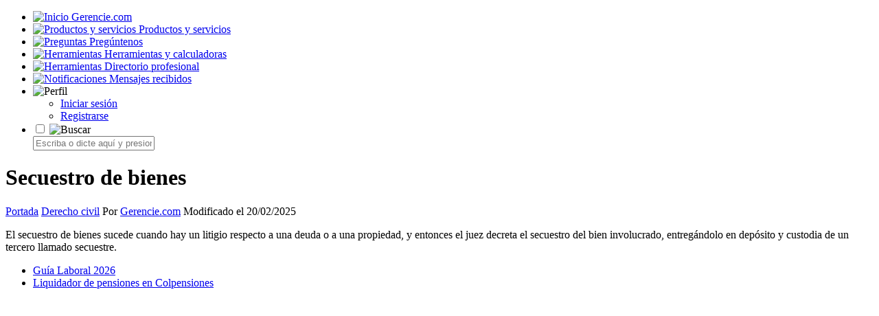

--- FILE ---
content_type: text/html; charset=UTF-8
request_url: https://www.gerencie.com/secuestro-de-bienes.html
body_size: 20049
content:
<!DOCTYPE html>
<html lang="es-ES">
<head>
<meta http-equiv="Content-Type" content="text/html; charset=UTF-8" />
<meta name="viewport" content="width=device-width, initial-scale=1, minimum-scale=1">
<title>Secuestro de bienes &#8211; Gerencie.com</title>
<meta name="robots" content="index, follow" />
<meta name="description" content="Reglas que se deben seguir en el secuestro de bienes, la administración de los mismos y reclamaciones por deterioro o pérdida de los bienes." />
<meta property="og:locale" content="es_ES" />
<meta property="og:type" content="article" />
<meta property="og:title" content="Secuestro de bienes &#8211; Gerencie.com" />
<meta property="og:description" content="Reglas que se deben seguir en el secuestro de bienes, la administración de los mismos y reclamaciones por deterioro o pérdida de los bienes." />
<meta property="og:url" content="https://www.gerencie.com/secuestro-de-bienes.html" />
<meta property="og:site_name" content="Gerencie.com" />
<meta property="og:image" content="https://www.gerencie.com/wp-content/uploads/secuestro-bienes.png" />
<meta name="twitter:card" content="summary_large_image" />
<meta name="twitter:title" content="Secuestro de bienes &#8211; Gerencie.com" />
<meta name="twitter:description" content="Reglas que se deben seguir en el secuestro de bienes, la administración de los mismos y reclamaciones por deterioro o pérdida de los bienes." />
<meta name="twitter:image" content="https://www.gerencie.com/wp-content/uploads/secuestro-bienes.png" />
<link rel="icon" href="https://www.gerencie.com/favicon.png" type="image/png">


<style type="text/css">@font-face {font-family:Open Sans;font-style:normal;font-weight:400;src:url(/cf-fonts/v/open-sans/5.0.20/cyrillic-ext/wght/normal.woff2);unicode-range:U+0460-052F,U+1C80-1C88,U+20B4,U+2DE0-2DFF,U+A640-A69F,U+FE2E-FE2F;font-display:swap;}@font-face {font-family:Open Sans;font-style:normal;font-weight:400;src:url(/cf-fonts/v/open-sans/5.0.20/cyrillic/wght/normal.woff2);unicode-range:U+0301,U+0400-045F,U+0490-0491,U+04B0-04B1,U+2116;font-display:swap;}@font-face {font-family:Open Sans;font-style:normal;font-weight:400;src:url(/cf-fonts/v/open-sans/5.0.20/greek/wght/normal.woff2);unicode-range:U+0370-03FF;font-display:swap;}@font-face {font-family:Open Sans;font-style:normal;font-weight:400;src:url(/cf-fonts/v/open-sans/5.0.20/vietnamese/wght/normal.woff2);unicode-range:U+0102-0103,U+0110-0111,U+0128-0129,U+0168-0169,U+01A0-01A1,U+01AF-01B0,U+0300-0301,U+0303-0304,U+0308-0309,U+0323,U+0329,U+1EA0-1EF9,U+20AB;font-display:swap;}@font-face {font-family:Open Sans;font-style:normal;font-weight:400;src:url(/cf-fonts/v/open-sans/5.0.20/hebrew/wght/normal.woff2);unicode-range:U+0590-05FF,U+200C-2010,U+20AA,U+25CC,U+FB1D-FB4F;font-display:swap;}@font-face {font-family:Open Sans;font-style:normal;font-weight:400;src:url(/cf-fonts/v/open-sans/5.0.20/greek-ext/wght/normal.woff2);unicode-range:U+1F00-1FFF;font-display:swap;}@font-face {font-family:Open Sans;font-style:normal;font-weight:400;src:url(/cf-fonts/v/open-sans/5.0.20/latin/wght/normal.woff2);unicode-range:U+0000-00FF,U+0131,U+0152-0153,U+02BB-02BC,U+02C6,U+02DA,U+02DC,U+0304,U+0308,U+0329,U+2000-206F,U+2074,U+20AC,U+2122,U+2191,U+2193,U+2212,U+2215,U+FEFF,U+FFFD;font-display:swap;}@font-face {font-family:Open Sans;font-style:normal;font-weight:400;src:url(/cf-fonts/v/open-sans/5.0.20/latin-ext/wght/normal.woff2);unicode-range:U+0100-02AF,U+0304,U+0308,U+0329,U+1E00-1E9F,U+1EF2-1EFF,U+2020,U+20A0-20AB,U+20AD-20CF,U+2113,U+2C60-2C7F,U+A720-A7FF;font-display:swap;}@font-face {font-family:Open Sans;font-style:normal;font-weight:600;src:url(/cf-fonts/v/open-sans/5.0.20/greek-ext/wght/normal.woff2);unicode-range:U+1F00-1FFF;font-display:swap;}@font-face {font-family:Open Sans;font-style:normal;font-weight:600;src:url(/cf-fonts/v/open-sans/5.0.20/hebrew/wght/normal.woff2);unicode-range:U+0590-05FF,U+200C-2010,U+20AA,U+25CC,U+FB1D-FB4F;font-display:swap;}@font-face {font-family:Open Sans;font-style:normal;font-weight:600;src:url(/cf-fonts/v/open-sans/5.0.20/latin-ext/wght/normal.woff2);unicode-range:U+0100-02AF,U+0304,U+0308,U+0329,U+1E00-1E9F,U+1EF2-1EFF,U+2020,U+20A0-20AB,U+20AD-20CF,U+2113,U+2C60-2C7F,U+A720-A7FF;font-display:swap;}@font-face {font-family:Open Sans;font-style:normal;font-weight:600;src:url(/cf-fonts/v/open-sans/5.0.20/vietnamese/wght/normal.woff2);unicode-range:U+0102-0103,U+0110-0111,U+0128-0129,U+0168-0169,U+01A0-01A1,U+01AF-01B0,U+0300-0301,U+0303-0304,U+0308-0309,U+0323,U+0329,U+1EA0-1EF9,U+20AB;font-display:swap;}@font-face {font-family:Open Sans;font-style:normal;font-weight:600;src:url(/cf-fonts/v/open-sans/5.0.20/cyrillic/wght/normal.woff2);unicode-range:U+0301,U+0400-045F,U+0490-0491,U+04B0-04B1,U+2116;font-display:swap;}@font-face {font-family:Open Sans;font-style:normal;font-weight:600;src:url(/cf-fonts/v/open-sans/5.0.20/latin/wght/normal.woff2);unicode-range:U+0000-00FF,U+0131,U+0152-0153,U+02BB-02BC,U+02C6,U+02DA,U+02DC,U+0304,U+0308,U+0329,U+2000-206F,U+2074,U+20AC,U+2122,U+2191,U+2193,U+2212,U+2215,U+FEFF,U+FFFD;font-display:swap;}@font-face {font-family:Open Sans;font-style:normal;font-weight:600;src:url(/cf-fonts/v/open-sans/5.0.20/cyrillic-ext/wght/normal.woff2);unicode-range:U+0460-052F,U+1C80-1C88,U+20B4,U+2DE0-2DFF,U+A640-A69F,U+FE2E-FE2F;font-display:swap;}@font-face {font-family:Open Sans;font-style:normal;font-weight:600;src:url(/cf-fonts/v/open-sans/5.0.20/greek/wght/normal.woff2);unicode-range:U+0370-03FF;font-display:swap;}</style>
<link rel="stylesheet"  href="https://www.gerencie.com/wp-content/themes/theme_community/style_gr.css?ver=1.8" type="text/css"   media="screen" />

    

<meta name='robots' content='max-image-preview:large' />
<script async src="https://pagead2.googlesyndication.com/pagead/js/adsbygoogle.js?client=ca-pub-5489604723238353" crossorigin="anonymous"></script>
<link rel='stylesheet' id='favoritos_css-css' href='https://www.gerencie.com/wp-content/plugins/favoritos/favoritos.css?ver=6.9' type='text/css' media='all' />
<script type="text/javascript" src="https://www.gerencie.com/wp-includes/js/jquery/jquery.min.js?ver=3.7.1" id="jquery-core-js"></script>
<script type="text/javascript" src="https://www.gerencie.com/wp-includes/js/jquery/jquery-migrate.min.js?ver=3.4.1" id="jquery-migrate-js"></script>
<link rel="https://api.w.org/" href="https://www.gerencie.com/wp-json/" /><link rel="alternate" title="JSON" type="application/json" href="https://www.gerencie.com/wp-json/wp/v2/posts/480" /><link rel="EditURI" type="application/rsd+xml" title="RSD" href="https://www.gerencie.com/xmlrpc.php?rsd" />
<link rel="canonical" href="https://www.gerencie.com/secuestro-de-bienes.html" />
<script type="text/javascript">
           var ajaxurl = "https://www.gerencie.com/wp-admin/admin-ajax.php";
         </script>
</head>
<body class="wp-singular post-template-default single single-post postid-480 single-format-standard wp-theme-theme_community"><div><a id="top"></a></div>
<div id="wrap">
<div class = "menu">
    <ul>
      <li>
        <a href="https://www.gerencie.com">
          <img src="https://www.gerencie.com/wp-content/themes/theme_community/images/logo.png" alt="Inicio">
          <span>Gerencie.com</span>
        </a>
      </li>
      <li>
        <a href="https://www.gerencie.com/productos">
          <img src="https://www.gerencie.com/wp-content/themes/theme_community/images/productos_gerencie.png" alt="Productos y servicios">
          <span>Productos y servicios</span>
        </a>
      </li>
      <li>
        <a href="https://www.gerencie.com/qa">
          <img src="https://www.gerencie.com/wp-content/themes/theme_community/images/qa_gerencie.png" alt="Preguntas">
          <span>Pregúntenos</span>
        </a>
      </li>
      <li>
        <a href="https://www.gerencie.com/category/herramientas">
          <img src="https://www.gerencie.com/wp-content/themes/theme_community/images/herramientas_gerencie.png" alt="Herramientas" >
          <span>Herramientas y calculadoras</span>
        </a>
      </li>
	   <li>
        <a href="https://www.gerencie.com/directorio/">
          <img src="https://www.gerencie.com/wp-content/themes/theme_community/images/directorio_gerencie.png" alt="Herramientas" >
          <span>Directorio profesional</span>
        </a>
      </li>
    <li class="menu-item menu-item--notif menu-item--login-prompt">
        <a href="https://www.gerencie.com/wp-login.php">
            <img src="https://www.gerencie.com/wp-content/themes/theme_community/images/notificaciones_gerencie.png" alt="Notificaciones">
		
            <span>Mensajes recibidos</span>
        </a>
    </li>
<li class="menu-profile ">
    <a class="icon">
        <img src="https://www.gerencie.com/wp-content/themes/theme_community/images/configuracion_gerencie.png" alt="Perfil">
    </a>

    <ul class="sub">
                    <li><a href="https://www.gerencie.com/wp-login.php">Iniciar sesión</a></li>
            <li><a href="https://www.gerencie.com/wp-login.php?action=register">Registrarse</a></li>
            </ul>
</li>

<li class="menu-search">
    <div class="search-wrap">
        <input type="checkbox" id="toggleCheckbox" class="toggle-checkbox">

        <label for="toggleCheckbox" id="toggleLabel">
            <img src="https://www.gerencie.com/wp-content/themes/theme_community/images/search.png" alt="Buscar">
        </label>

        <form id="searchForm" action="/buscar" class="search-form">
            <input
                type="text"
                name="q"
                id="searchBox"
                class="search-input"
                placeholder="Escriba o dicte aquí y presione enter..."
            >
            <button type="button" id="voiceBtn" class="voice-btn" aria-label="Búsqueda por voz">
                <svg viewBox="0 0 24 24" width="20" height="20" aria-hidden="true">
                    <path fill="currentColor"
                        d="M12 14c1.66 0 3-1.34 3-3V5c0-1.66-1.34-3-3-3S9 2.34 9 5v6c0 1.66 1.34 3 3 3z"/>
                    <path fill="currentColor"
                        d="M17 11c0 2.76-2.24 5-5 5s-5-2.24-5-5H5c0 3.53 2.61 6.43 6 6.92V21h2v-3.08c3.39-.49 6-3.39 6-6.92h-2z"/>
                </svg>
            </button>
        </form>
    </div>
</li> 	
    </ul>
</div><div id="content">
<h1>Secuestro de bienes</h1> 
<nav id="menu2" class="pr-breadcrumbs">
 <span class="breadcrumbs" itemscope itemtype="https://schema.org/BreadcrumbList"><span itemprop="itemListElement" itemscope itemtype="https://schema.org/ListItem"><a class="breadcrumbs__link" href="https://www.gerencie.com/" itemprop="item"><span itemprop="name">Portada</span></a><meta itemprop="position" content="1" /></span><span class="breadcrumbs__separator">	 </span><span itemprop="itemListElement" itemscope itemtype="https://schema.org/ListItem"><a class="breadcrumbs__link" href="https://www.gerencie.com/category/derecho-civil" itemprop="item"><span itemprop="name">Derecho civil</span></a><meta itemprop="position" content="2" /></span></span><!-- .breadcrumbs --><span class="update"> Por <a href="https://www.gerencie.com/about" rel="nofollow">Gerencie.com</a> Modificado el 20/02/2025</nav>


<article class="postarea">
<p>El secuestro de bienes sucede cuando hay un litigio respecto a una deuda o a una propiedad, y entonces el juez decreta el secuestro del bien involucrado, entregándolo en depósito y custodia de un tercero llamado secuestre.</p>

    <ul class="list-top">

                    <li>
                <a href="https://www.gerencie.com/guia-laboral">
                    Guía Laboral 2026                </a>
            </li>
                    <li>
                <a href="https://www.gerencie.com/liquidador-de-pensiones">
                    Liquidador de pensiones en Colpensiones                </a>
            </li>
        
    </ul>

     <div id="toc_container" class="no_bullets"><input type="checkbox" id="toggleTOC">
							<span class="toc_title"><label for="toggleTOC" id="toggleTOCLabel"> Tabla de contenido <small id="tocArrow">(Ver/Ocultar)</small></label></span><ul class="toc_list"><li><a href="#Definicion_de_secuestro_en_el_codigo_civil">Definición de secuestro en el código civil.</a></li><li><a href="#Bienes_objeto_de_secuestro">Bienes objeto de secuestro.</a></li><li><a href="#Utilizacion_del_secuestro_de_bienes">Utilización del secuestro de bienes.</a></li><li><a href="#Administracion_de_los_bienes_secuestrados">Administración de los bienes secuestrados.</a><ul><li><a href="#Tenencia_en_el_secuestro_de_bienes">Tenencia en el secuestro de bienes.</a></li><li><a href="#Obligaciones_del_secuestre">Obligaciones del secuestre.</a></li><li><a href="#Funciones_y_facultades_del_secuestre">Funciones y facultades del secuestre.</a></li></ul></li><li><a href="#Rendicion_de_informes_por_parte_del_secuestre">Rendición de informes por parte del secuestre.</a></li><li><a href="#Remuneracion_del_secuestre">Remuneración del secuestre.</a></li><li><a href="#Diligencia_de_secuestro">Diligencia de secuestro.</a></li><li><a href="#Levantamiento_de_la_orden_de_secuestro">Levantamiento de la orden de secuestro.</a></li><li><a href="#Quien_responde_por_los_danos_y_perdidas_causadas_por_el_secuestre">Quién responde por los daños y pérdidas causadas por el secuestre.</a><ul><li><a href="#Que_es_un_secuestre_de_bienes">¿Qué es un secuestre de bienes?</a></li><li><a href="#Que_sigue_despues_del_secuestro_de_un_inmueble">¿Qué sigue después del secuestro de un inmueble?</a></li><li><a href="#Que_es_una_diligencia_de_secuestro">¿Qué es una diligencia de secuestro?</a></li></ul></li></ul></div><div class ="vb-ads">
<ins class="adsbygoogle"
     style="display:block"
     data-ad-client="ca-pub-5489604723238353"
     data-ad-slot="6712899697"
     data-ad-format="auto"
     data-full-width-responsive="true"></ins>
<script>
     (adsbygoogle = window.adsbygoogle || []).push({});
</script>
</div>
<h2><span id="Definicion_de_secuestro_en_el_codigo_civil">Definición de secuestro en el código civil.</span></h2>
<p>El código civil colombiano, en el artículo 2273, define el secuestro de cosas o bienes de la siguiente forma:</p>
<blockquote><p>«El secuestro es el depósito de una cosa que se disputan dos o más individuos, en manos de otro que debe restituir al que obtenga una decisión a su favor.»</p></blockquote>
<p>El secuestro lo que hace es entregar el bien en disputa a un tercero llamado secuestre para que lo tenga en calidad de depósito, a fin de conservarlo y administrarlo hasta tanto se resuelva la disputa y se entregue a quien decida el juez.</p>
<h2><span id="Bienes_objeto_de_secuestro">Bienes objeto de secuestro.</span></h2>
<p>El secuestro puede aplicar sobre bienes muebles y bienes inmuebles, y en el segundo caso, el secuestre actúa como mandatario.</p>
<h2><span id="Utilizacion_del_secuestro_de_bienes">Utilización del secuestro de bienes.</span></h2>
<p>El secuestro de bienes se utiliza para evitar la pérdida de un bien que se disputa, o que garantiza el cumplimiento de una obligación.</p>
<div class="post-related"><a href="https://www.gerencie.com/medidas-cautelares-en-los-procesos-ejecutivos.html" target="_self"><img decoding="async" src="https://www.gerencie.com/wp-content/uploads/medidas-cautelares-proceso-ejecutivo.png" class="attachment-fullsize size-fullsize wp-post-image" alt="Medidas cautelares en procesos ejecutivos" /><div class="rels">Medidas cautelares en procesos ejecutivos.<span class="excerpt-text">En una demanda ejecutiva se puede solicitar al juez que imponga medidas cautelares al demandado para asegurar el pago de la deuda.</span></div></a><div class="clear"></div></div>
<p>Es el caso de una casa que se disputan varios herederos, que, para evitar conflictos en su administración, o evitar que el actual poseedor cause daños o deterioros a la casa, es entregada al secuestre para que la tenga en calidad de depósito y la administre.</p>
<p>Igual sucede cuando un acreedor, en un <a href="https://www.gerencie.com/proceso-ejecutivo.html" title="Proceso ejecutivo">proceso ejecutivo</a>, solicita al juez el embargo y secuestro de una propiedad para asegurar que el deudor  pague la deuda reclamada.</p>
<p>En tal caso, el juez decreta la aprehensión material del bien mediante la figura del secuestro, entregando al secuestre la tenencia y gestión del bien, hasta tanto se satisfaga el crédito reclamado, o, en su defecto, se remate el bien embargado para el pago de la obligación.</p>
<h2><span id="Administracion_de_los_bienes_secuestrados">Administración de los bienes secuestrados.</span></h2>
<p>El artículo 2274 señala que al secuestro de bienes se le aplican las mismas reglas aplicables al contrato de depósito, pues el secuestro se trata esencialmente de un depósito.</p>
<div class="post-related"><a href="https://www.gerencie.com/contrato-de-deposito-y-sus-caracteristicas.html" target="_self"><img decoding="async" src="https://www.gerencie.com/wp-content/uploads/caracterisitcas-contrato-deposito.png" class="attachment-fullsize size-fullsize wp-post-image" alt="Contrato de depósito" /><div class="rels">Contrato de depósito.<span class="excerpt-text">El contrato de depósito es gratuito y encierra importantes obligaciones y responsabilidades para el depositario.</span></div></a><div class="clear"></div></div>
<p>El artículo 2273, al definir el secuestro, señala que «es el depósito de una cosa», de modo que el secuestre debe acatar las reglas del depósito en la administración y cuidado del bien que recibe.</p>
<h3><span id="Tenencia_en_el_secuestro_de_bienes">Tenencia en el secuestro de bienes.</span></h3>
<p>Lo primero que se debe señalar es que el secuestre recibe el bien secuestrado en calidad de mera tenencia, nunca en calidad de posesión, ni de usufructo, ni otra figura distinta a la tenencia.</p>
<p>Así lo señala expresamente el artículo 775 del código civil, de modo que el secuestre no puede actuar como amo y dueño del mueble o inmueble que recibe en depósito.</p>
<p>El secuestre tiene en depósito el bien secuestrado a nombre del propietario o de quien llegue a hacerlo de acuerdo a la decisión judicial.</p>
<h3><span id="Obligaciones_del_secuestre">Obligaciones del secuestre.</span></h3>
<p>Recordemos que al secuestro se le aplican las reglas del depósito; por tanto, el secuestre tiene las mismas obligaciones del depositario frente al depositante y la cosa depositada, lo que implica la obligación de conservar el bien, y lo más importante, no puede utilizarlo para su beneficio personal.</p><div class ="vb-ads">
<ins class="adsbygoogle"
     style="display:block"
     data-ad-client="ca-pub-5489604723238353"
     data-ad-slot="9601970618"
     data-ad-format="auto"
     data-full-width-responsive="true"></ins>
<script>
     (adsbygoogle = window.adsbygoogle || []).push({});
</script>
</div>
<p>El secuestre de un vehículo no puede irse de paseo en él, ni el de un apartamento puede vivir en él.</p>
<p>En casos excepcionales, siempre que tenga autorización del juez, el secuestre podría hacer uso del bien entregado en depósito.</p>
<h3><span id="Funciones_y_facultades_del_secuestre">Funciones y facultades del secuestre.</span></h3>
<p>El código general del proceso, en su artículo 52, señala las funciones del secuestre, que son las siguientes:</p>
<blockquote><p>«El secuestre tendrá, como depositario, la custodia de los bienes que se le entreguen, y si se trata de empresa o de bienes productivos de renta, las atribuciones previstas para el mandatario en el Código Civil, sin perjuicio de las facultades y deberes de su cargo. Bajo su responsabilidad y con previa autorización judicial, podrá designar los dependientes que requiera para el buen desempeño del cargo y asignarles funciones. La retribución deberá ser autorizada por el juez.</p>
<p>Cuando los bienes secuestrados sean consumibles y se hallen expuestos a deteriorarse o perderse, y cuando se trate de muebles cuya depreciación por el paso del tiempo sea inevitable, el secuestre los enajenará en las condiciones normales del mercado, constituirá <a href="https://www.gerencie.com/en-que-consiste-en-certificado-de-deposito.html" title="Certificado de depósito">certificado de depósito</a> a órdenes del juzgado con el dinero producto de la venta, y rendirá inmediatamente informe al juez.»</p></blockquote>
<p>Como se observa, el secuestre actúa como mandatario, tal como lo señala el artículo 2279 del código civil respecto a las facultades del secuestre:</p>
<blockquote><p>«El secuestro de un inmueble tiene relativamente a su administración, las facultades y deberes de mandatario, y deberá dar cuenta de sus actos al futuro adjudicatario.»</p></blockquote>
<p>Por lo anterior, debemos remitirnos a lo que señala el código civil en su artículo 2158:</p>
<blockquote><p>«El mandato no confiere naturalmente al mandatario más que el poder de efectuar los actos de administración, como son pagar las deudas y cobrar los créditos del mandante, perteneciendo unos y otros al giro administrativo ordinario; perseguir en juicio a los deudores, intentar las <a href="https://www.gerencie.com/acciones-posesorias-y-su-importancia.html" title="Acciones posesorias">acciones posesorias</a> e interrumpir las prescripciones, en lo tocante a dicho giro; contratar las reparaciones de las cosas que administra, y comprar los materiales necesarios para el cultivo o beneficio de las tierras, minas, fábricas u otros objetos de industria que se le hayan encomendado.</p>
<p>«Para todos los actos que salgan de estos límites, necesitará de poder especial.»</p></blockquote>
<p>En resumen, el secuestre debe administrar los bienes como si fuera un mandatario, debiendo observar las obligaciones y deberes de este.</p>
<div class="post-related"><a href="https://www.gerencie.com/contrato-de-mandato.html" target="_self"><img decoding="async" src="https://www.gerencie.com/wp-content/uploads/contrato-mandato.png" class="attachment-fullsize size-fullsize wp-post-image" alt="Contrato de mandato" /><div class="rels">Contrato de mandato.<span class="excerpt-text">Las normas que regulan el contrato de mandato; obligaciones, facultades, requisitos y formalidades.</span></div></a><div class="clear"></div></div>
<p>Lo anterior permite que el secuestre recaude los ingresos que generen los bienes entregados en depósito, y haga los pagos necesarios propios de la naturaleza tanto del bien como de la actividad que llegare a generar ingresos.</p>
<h2><span id="Rendicion_de_informes_por_parte_del_secuestre">Rendición de informes por parte del secuestre.</span></h2>
<p>El secuestre debe entregar informes al juez que ha decretado el secuestro en los términos del artículo 51 del código general del proceso:</p>
<blockquote><p>«Los auxiliares de la justicia que como depositarios, secuestres o administradores de bienes perciban sus productos en dinero, o reciban en dinero el resultado de la enajenación de los bienes o de sus frutos, constituirán inmediatamente certificado de depósito a órdenes del juzgado.</p>
<p>El juez podrá autorizar el pago de impuestos y expensas con los dineros depositados; igualmente cuando se trate de empresas industriales, comerciales o agropecuarias, podrá facultar al administrador para que, bajo su responsabilidad, lleve los dineros a una cuenta bancaria que tenga la denominación del cargo que desempeña. El banco respectivo enviará al despacho judicial copia de los extractos mensuales.</p>
<p>En todo caso, el depositario o administrador dará al juzgado informe mensual de su gestión, sin perjuicio del deber de rendir cuentas.»</p></blockquote>
<p>De manera que el secuestre, como mero tenedor y mandatario, debe rendir cuentas de la gestión que hace de los bienes entregados en custodia, de modo que no puede manejarlos como si fueran suyos.</p>
<h2><span id="Remuneracion_del_secuestre">Remuneración del secuestre.</span></h2>
<p>El secuestre se considera un auxiliar de la justicia, y estos tienen derecho a una remuneración como lo señala el inciso segundo del artículo 47 del código general del proceso:</p>
<blockquote><p>«Los <a href="https://www.gerencie.com/honorarios.html" title="Honorarios">honorarios</a> respectivos constituyen una equitativa retribución del servicio y no podrán gravar en exceso a quienes acceden a la administración de justicia.»</p></blockquote>
<p>Respecto al monto de los honorarios que debe recibir un secuestre, señala el primer inciso del artículo 363 del código general del proceso:</p>
<blockquote><p>«El juez, de conformidad con los parámetros que fije el Consejo Superior de la Judicatura y las tarifas establecidas por las entidades especializadas, señalará los honorarios de los auxiliares de la justicia, cuando hayan finalizado su cometido, o una vez aprobadas las cuentas mediante el trámite correspondiente si quien desempeña el cargo estuviere obligado a rendirlas. En el auto que señale los honorarios se determinará a quién corresponde pagarlos.»</p></blockquote>
<p>La norma remite al Consejo Superior de la Judicatura la obligación de fijar los honorarios del secuestre, y esta entidad fijó dichas tarifas en el artículo 37 del acuerdo 1518 de 2002, que son:</p>
<blockquote><p>«5. Secuestres. El secuestre tendrá derecho por su actuación en la diligencia a honorarios entre dos y diez salarios mínimos legales diarios.</p>
<p>Cumplido el encargo, aprobada y fenecida la cuenta de su administración y restituidos los bienes que se le confiaron, el secuestre tendrá derecho a remuneración adicional, así:</p>
<p>5.1 Por inmuebles urbanos entre el uno y el seis por ciento de su producto neto, si el secuestre no asegura su pago con entidad legalmente constituida, y el nueve por ciento si lo asegura.</p>
<p>5.2 Por inmuebles no urbanos entre el uno y el diez por ciento de su producto neto.</p>
<p>5.3 Por bienes inmuebles improductivos de diez a cien salarios mínimos legales diarios vigentes.</p>
<p>5.4 Por establecimientos industriales o comerciales entre el uno y el siete por ciento de su producto neto; si el secuestre ejerce solamente la función de interventor, este porcentaje se reducirá a la tercera parte.</p>
<p>5.5 Por bienes muebles que produzcan renta, entre el uno y el siete por ciento de su producto neto.</p>
<p>5.6 Por bienes muebles que no exijan una activa y constante administración y no produzcan renta, entre tres y cien salarios mínimos legales diarios vigentes.»</p></blockquote>
<p>La norma fija un rango en el que el funcionario judicial puede moverse para fijar los honorarios según cada caso particular.</p>
<h2><span id="Diligencia_de_secuestro">Diligencia de secuestro.</span></h2>
<p>La diligencia judicial de secuestro está contenida en el artículo 595 del código general del proceso, que señala las siguientes reglas:</p>
<ol>
<li>En el auto que lo decrete se señalará fecha y hora para la diligencia y se designará secuestre que deberá concurrir a ella, so pena de multa de diez (10) a veinte (20) salarios mínimos mensuales. Aunque no concurra el secuestre, la diligencia se practicará si el interesado en la medida lo solicita para los fines del numeral 3.</li>
<li>Las partes, de común acuerdo, antes o después de practicada la diligencia, podrán designar secuestre o disponer que los bienes sean dejados al ejecutado en calidad de secuestre, casos en los cuales el juez hará las prevenciones correspondientes.</li>
<li>Cuando se trate de inmueble ocupado exclusivamente para la vivienda de la persona contra quien se decretó la medida, el juez se lo dejará en calidad de secuestre y le hará las prevenciones del caso, salvo que el interesado en la medida solicite que se le entregue al secuestre designado por el juez.</li>
<li>La entrega de bienes al secuestre se hará previa relación de ellos en el acta, con indicación del estado en que se encuentren.</li>
<li>Cuando se trate de derechos proindiviso en bienes inmuebles, en la diligencia de secuestro se procederá como se dispone en el numeral 11 del artículo 593.</li>
<li>Salvo lo dispuesto en los numerales siguientes y en el artículo 51, el secuestre depositará inmediatamente los vehículos, máquinas, mercancías, muebles, enseres y demás bienes en la bodega de que disponga, y a falta de esta, en un almacén general de depósito u otro lugar que ofrezca plena seguridad, de lo cual informará por escrito al juez al día siguiente, y deberá tomar las medidas adecuadas para la conservación y mantenimiento. En cuanto a los vehículos de servicio público, se estará a lo estatuido en el numeral 9. No obstante, cuando se trate de vehículos automotores, el funcionario que realice la diligencia de secuestro los entregará en depósito al acreedor, si este lo solicita y ha prestado, ante el juez que conoce del proceso, caución que garantice la conservación e integridad del bien. En este caso, el depósito será a título gratuito.</li>
<li>Si se trata de semovientes o de bienes depositados en bodegas, se dejarán con las debidas seguridades en el lugar donde se encuentren hasta cuando el secuestre considere conveniente su traslado y este pueda ejecutar, en las condiciones ordinarias del mercado, las operaciones de venta o explotación a que estuvieren destinados, procurando seguir el sistema de administración vigente.</li>
<li>Cuando lo secuestrado sea un establecimiento de comercio, o una empresa industrial o minera u otra distinta, el factor o administrador continuará en ejercicio de sus funciones con calidad de secuestre y deberá rendir cuentas periódicamente en la forma que le señale el juez. Sin embargo, a solicitud del interesado en la medida, el juez entregará la administración del establecimiento al secuestre designado y el administrador continuará en el cargo bajo la dependencia de aquel, y no podrá ejecutar acto alguno sin su autorización, ni disponer de bienes o dineros. Inmediatamente se hará inventario por el secuestre y las partes o personas que estas designen sin que sea necesaria la presencia del juez, copia del cual, firmado por quienes intervengan, se agregará al expediente. La maquinaria que esté en servicio se dejará en el mismo lugar, pero el secuestre podrá retirarla una vez decretado el remate, para lo cual podrá solicitar el auxilio de la policía.</li>
<li>El secuestro de los bienes destinados a un servicio público prestado por particulares se practicará en la forma indicada en el inciso primero del numeral anterior.</li>
<li>El secuestro de cosechas pendientes o futuras se practicará en el inmueble, dejándolas a disposición del secuestre, quien adoptará las medidas conducentes para su administración, recolección y venta en las condiciones ordinarias del mercado.</li>
<li>Cuando lo secuestrado sea dinero, el juez ordenará constituir con él, inmediatamente, un certificado de depósito.</li>
<li>Cuando se trate de títulos de crédito, alhajas y, en general, objetos preciosos, el secuestre los entregará en custodia a una entidad especializada, previa su completa especificación, de lo cual informará al juez al día siguiente.</li>
<li>Cuando no se pueda practicar inmediatamente un secuestro o deba suspenderse, el juez o el comisionado podrá asegurar con cerraduras los almacenes o habitaciones u otros locales donde se encuentren los bienes o documentos, colocar sellos que garanticen su conservación y solicitar vigilancia de la policía.</li>
</ol>
<p>De lo anterior se advierte las obligaciones que adquiere el secuestre respecto a la conservación de los bienes, y la correcta administración de sus frutos, de los que debe rendir cuentas tanto al juez que lo encargó como al futuro poseedor del bien secuestrado.</p>
<h2><span id="Levantamiento_de_la_orden_de_secuestro">Levantamiento de la orden de secuestro.</span></h2>
<p>El artículo 597 del código general del proceso señala los casos o eventos en que se levantará la orden de embargo y secuestro, así:</p>
<ol>
<li style="list-style-type: none;">
<ol>
<li>Si se pide por quien solicitó la medida, cuando no haya litisconsortes o terceristas; si los hubiere, por aquel y estos; y si se trata de proceso de sucesión, por todos los herederos reconocidos y el cónyuge o compañero permanente.</li>
<li>Si se desiste de la demanda que originó el proceso, en los mismos casos del numeral anterior.</li>
<li>Si el demandado presta caución para garantizar lo que se pretende y el pago de las costas.</li>
<li>Si se ordena la terminación del proceso ejecutivo por la revocatoria del mandamiento de pago o por cualquier otra causa.</li>
<li>Si se absuelve al demandado en proceso declarativo, o este termina por cualquier otra causa.</li>
<li>Si el demandante en proceso declarativo no formula la solicitud de que trata el inciso primero del artículo 306 dentro de los treinta (30) días siguientes a la ejecutoria de la sentencia que contenga la condena.</li>
<li>Si se trata de embargo sujeto a registro, cuando del certificado del registrador aparezca que la parte contra quien se profirió la medida no es la titular del dominio del respectivo bien, sin perjuicio de lo establecido para la efectividad de la garantía hipotecaria o prendaria.</li>
<li>Si un tercero poseedor que no estuvo presente en la diligencia de secuestro solicita al juez del conocimiento, dentro de los veinte (20) días siguientes a la práctica de la diligencia, que se declare que tenía la posesión material del bien al tiempo en que aquella se practicó, y obtiene decisión favorable. La solicitud se tramitará como incidente, en el cual el solicitante deberá probar su posesión. También podrá promover el incidente el tercero poseedor que haya estado presente en la diligencia sin la representación de apoderado judicial, pero el término para hacerlo será de cinco (5) días. Si el incidente se decide desfavorablemente a quien lo promueve, se impondrá a este una multa de cinco (5) a veinte (20) salarios mínimos mensuales.</li>
<li>Cuando exista otro embargo o secuestro anterior.</li>
<li>Cuando, pasados cinco (5) años a partir de la inscripción de la medida, no se halle el expediente en que ella se decretó. Con este propósito, el respectivo juez fijará aviso en la secretaría del juzgado por el término de veinte (20) días, para que los interesados puedan ejercer sus derechos. Vencido este plazo, el juez resolverá lo pertinente. En los casos de los numerales 1, 2, 9 y 10, para resolver la respectiva solicitud no será necesario que se haya notificado el auto admisorio de la demanda o el mandamiento ejecutivo. Siempre que se levante el embargo o secuestro en los casos de los numerales 1, 2, 4, 5 y 8 del presente artículo, se condenará de oficio o a solicitud de parte en costas y perjuicios a quienes pidieron tal medida, salvo que las partes convengan otra cosa. En todo momento, cualquier interesado podrá pedir que se repita el oficio de cancelación de medidas cautelares.</li>
<li>Cuando el embargo recaiga contra uno de los recursos públicos señalados en el artículo 594, y este produzca insostenibilidad fiscal o presupuestal del ente demandado, el Procurador General de la Nación, el Ministro del respectivo ramo, el Alcalde, el Gobernador o el Director de la Agencia Nacional de Defensa Jurídica del Estado podrán solicitar su levantamiento.</li>
</ol>
</li>
</ol>
<p>De las anteriores causales se resta la constitución de una caución o garantía a fin de poder levantar tanto el embargo como el secuestro, aunque no siempre existe el embargo, puesto que el secuestro de bienes procede en <a href="https://www.gerencie.com/procesos-declarativos.html" title="Procesos declarativos">procesos declarativos</a>, donde no se ejecuta un embargo.</p>
<h2><span id="Quien_responde_por_los_danos_y_perdidas_causadas_por_el_secuestre">Quién responde por los daños y pérdidas causadas por el secuestre.</span></h2>
<p>En Colombia, los secuestres por negligencia o por dolo permiten que los bienes que han recibido en custodia se deterioren o incluso se pierdan, y en el caso de los frutos o rentas que generan esos bienes, simplemente se los apropian.</p>
<p>Ante esta situación, ¿Quién responde por esas pérdidas o hurtos? ¿Ante quién se reclama?</p>
<p>La reclamación, sin duda, no se realiza contra el secuestre, en razón a que este es un auxiliar de la justicia, de modo que hace parte del sistema judicial, por tanto, quien debe responder y a quien se debe reclamar es al estado, mediante la figura de la reparación directa.</p>
<p>Al respecto, la sección tercera del Consejo de Estado en sentencia 45581 del 29 de noviembre de 2019, con ponencia del magistrado Jaime Enrique Rodríguez, afirmó:</p>
<blockquote><p>«En este caso está demostrado que en el proceso ejecutivo singular en el que se ejecutó la medida de secuestro de la maquinaria y al que se acumularon las medidas cautelares decretadas en el proceso ejecutivo laboral iniciado por los aquí demandantes, el secuestre encargado de la custodia y administración de la maquinaria secuestrada no cumplió con los deberes a su cargo porque no presentó informes de administración durante el tiempo de vigencia de la medida cautelar y porque permitió que los bienes permanecieran a la intemperie y expuestos al deterioro que finalmente padecieron .</p>
<p>A su vez, el funcionario judicial director proceso ejecutivo no ejerció los poderes correccionales para lograr el cumplimiento de las funciones a cargo del secuestre durante el tiempo que estuvo vigente la medida cautelar pues, a pesar de que el auxiliar judicial no rindió informe oportuno sobre las condiciones de custodia y de administración de los bienes, no requirió la presentación de estos y tampoco acudió a medidas sancionatorias como la imposición de multas o la exclusión de la lista de auxiliares de la justicia.»</p></blockquote>
<p>Luego prosiguió la sala:</p>
<blockquote><p>«Conforme con lo expuesto en el aparte anterior, la Sala proferirá condena en abstracto sobre la indemnización de perjuicios materiales causados a los demandantes como consecuencia del defectuoso funcionamiento de la administración de justicia dado que no se encuentra acreditado el valor del perjuicio.»</p></blockquote>
<p>En tal caso, la demanda se debe interponer contra la rama judicial, quien es la encargada de la administración del sistema de justicia, y la demanda debe ser interpuesta ante la jurisdicción administrativa.</p>
<p>Preguntas frecuentes.</p>
<p>A continuación, damos respuesta a las preguntas frecuentes realizadas por nuestros lectores.</p><div class ="vb-ads">
<ins class="adsbygoogle"
     style="display:block"
     data-ad-client="ca-pub-5489604723238353"
     data-ad-slot="1723480597"
     data-ad-format="auto"
     data-full-width-responsive="true"></ins>
<script>
     (adsbygoogle = window.adsbygoogle || []).push({});
</script>
</div>
<div class="faq-container" itemscope itemtype="https://schema.org/FAQPage"><div class="faq-item" itemscope itemprop="mainEntity" itemtype="https://schema.org/Question"><h3 class="faq-question" itemprop="name"><span id="Que_es_un_secuestre_de_bienes">¿Qué es un secuestre de bienes?</span></h3><div class="faq-answer" itemscope itemprop="acceptedAnswer" itemtype="https://schema.org/Answer"><div itemprop="text"><p>El secuestre de bienes es la persona a la que se le entrega en custodia el bien secuestrado, quien tendrá la función de administrarlo y cuidarlo.</p>
<p>Por ejemplo, si el secuestro recae sobre un apartamento arrendado, el secuestre será el que recaude el arriendo, pague los impuestos, realice el mantenimiento del apartamento, y en general, es quien administra el apartamento. Los ingresos que obtenga debe consignarlos a órdenes del juzgado que decretó el secuestro del apartamento.</p>
</div></div></div><div class="faq-item" itemscope itemprop="mainEntity" itemtype="https://schema.org/Question"><h3 class="faq-question" itemprop="name"><span id="Que_sigue_despues_del_secuestro_de_un_inmueble">¿Qué sigue después del secuestro de un inmueble?</span></h3><div class="faq-answer" itemscope itemprop="acceptedAnswer" itemtype="https://schema.org/Answer"><div itemprop="text"><p>Una vez el juez decreta el secuestro del inmueble se hace entrega material de este al secuestre, y si se ordena el remante, se debe hacer la tasación del mismo, se fija fecha del remate y se adjudica el bien al beneficiario del remate.</p>
</div></div></div><div class="faq-item" itemscope itemprop="mainEntity" itemtype="https://schema.org/Question"><h3 class="faq-question" itemprop="name"><span id="Que_es_una_diligencia_de_secuestro">¿Qué es una diligencia de secuestro?</span></h3><div class="faq-answer" itemscope itemprop="acceptedAnswer" itemtype="https://schema.org/Answer"><div itemprop="text"><p>La diligencia de secuestro es el procedimiento judicial en el que un funcionario designado hace la entrega material y formal de un bien a un secuestre en compañía del apoderado del demandante, quien será el encargado de su custodia y administración.</p>
</div></div></div></div>

    <ul class="list-bottom">

        <li class="li-title">Nuestros productos y servicios</li>            <li>
                <a href="https://www.gerencie.com/proyeccion-pensional">
                    Proyección y planeación pensional                </a>
            </li>
                    <li>
                <a href="https://www.gerencie.com/liquidador-de-intereses">
                    Liquidador de intereses judiciales y comerciales                </a>
            </li>
                    <li>
                <a href="https://www.gerencie.com/liquidadores-laborales">
                    Liquidador de obligaciones laborales                </a>
            </li>
                    <li>
                <a href="https://www.gerencie.com/liquidador-dian-pro">
                    Liquidador Pro de intereses moratorios - Dian                </a>
            </li>
                    <li>
                <a href="https://www.gerencie.com/productos">
                    Ver más productos y servicios                </a>
            </li>
        
    </ul>

     </p><div class='yarpp yarpp-related yarpp-related-website yarpp-template-thumbnails'>
<!-- YARPP Thumbnails -->
<h3>Artículos relacionados:</h3>
<div class="yarpp-thumbnails-horizontal">
<a class='yarpp-thumbnail' rel='norewrite' href='https://www.gerencie.com/en-que-consisten-las-medidas-cautelares-de-embargo-y-secuestro.html' title='Embargo y secuestro de bienes'>
<img src="https://www.gerencie.com/wp-content/uploads/embargo-medida-cautelar.png" class="attachment-120x120 size-120x120 wp-post-image" alt="" data-pin-nopin="true" /><span class="yarpp-thumbnail-title">Embargo y secuestro de bienes</span></a>
<a class='yarpp-thumbnail' rel='norewrite' href='https://www.gerencie.com/secuestro-y-embargo-de-inmuebles-arrendados.html' title='Secuestro y embargo de inmuebles arrendados'>
<img src="https://www.gerencie.com/wp-content/uploads/secuestro-inmuebles-arrendados.png" class="attachment-120x120 size-120x120 wp-post-image" alt="" data-pin-nopin="true" /><span class="yarpp-thumbnail-title">Secuestro y embargo de inmuebles arrendados</span></a>
<a class='yarpp-thumbnail' rel='norewrite' href='https://www.gerencie.com/embargo-y-secuestro-en-las-sucesiones.html' title='Embargo y secuestro en las sucesiones'>
<img src="https://www.gerencie.com/wp-content/uploads/embargo-sucesion.png" class="attachment-120x120 size-120x120 wp-post-image" alt="" data-pin-nopin="true" /><span class="yarpp-thumbnail-title">Embargo y secuestro en las sucesiones</span></a>
<a class='yarpp-thumbnail' rel='norewrite' href='https://www.gerencie.com/que-hacer-si-el-secuestre-se-roba-la-plata-o-los-bienes.html' title='Qué hacer si el secuestre se roba la plata o los bienes'>
<img src="https://www.gerencie.com/wp-content/uploads/secuestre-ladron.png" class="attachment-120x120 size-120x120 wp-post-image" alt="" data-pin-nopin="true" /><span class="yarpp-thumbnail-title">Qué hacer si el secuestre se roba la plata o los bienes</span></a>
<a class='yarpp-thumbnail' rel='norewrite' href='https://www.gerencie.com/se-puede-arrendar-un-inmueble-embargado.html' title='¿Se puede arrendar un inmueble embargado?'>
<img src="https://www.gerencie.com/wp-content/uploads/arriendo-inmuble-embargado.png" class="attachment-120x120 size-120x120 wp-post-image" alt="" data-pin-nopin="true" /><span class="yarpp-thumbnail-title">¿Se puede arrendar un inmueble embargado?</span></a>
</div>
</div>
    <div class="qa-related">
        <h3>Preguntas de nuestros lectores</h3>
        <ul>
                            <li style="padding:12px 20px;border-bottom:1px solid #f0f0f0;">
                    <a href="https://www.gerencie.com/qa/se-debe-notificar-al-demando-antes-de-solicitar-el-secuestro-de-bienes-1947/">
                        ¿Se debe notificar al demando antes de solicitar el secuestro de bienes?                    </a>
                </li>
                            <li style="padding:12px 20px;border-bottom:1px solid #f0f0f0;">
                    <a href="https://www.gerencie.com/qa/es-valida-la-diligencia-de-secuestro-si-se-hace-antes-de-notificar-el-mandamiento-de-pago-1951/">
                        ¿Es válida la diligencia de secuestro si se hace antes de notificar el mandamiento de pago?                    </a>
                </li>
                            <li style="padding:12px 20px;border-bottom:1px solid #f0f0f0;">
                    <a href="https://www.gerencie.com/qa/se-pueden-dejar-todos-los-bienes-a-un-solo-hijo-1800/">
                        ¿Se pueden dejar todos los bienes a un solo hijo?                    </a>
                </li>
                            <li style="padding:12px 20px;border-bottom:1px solid #f0f0f0;">
                    <a href="https://www.gerencie.com/qa/es-obligatoria-la-medida-de-secuestro-para-el-remate-del-bien-objeto-de-embargo-1946/">
                        ¿Es obligatoria la medida de secuestro para el remate del bien objeto de embargo?                    </a>
                </li>
                            <li style="padding:12px 20px;border-bottom:1px solid #f0f0f0;">
                    <a href="https://www.gerencie.com/qa/los-bienes-adquiridos-luego-del-fallecimiento-de-un-conyuge-hacen-parte-de-la-sociedad-conyugal-915/">
                        ¿Los bienes adquiridos luego del fallecimiento de un cónyuge forman parte de la sociedad conyugal?                    </a>
                </li>
                    </ul>
    </div>
    </article>
<div id="navigation">
            <div class="nav-previous">
            <a href="https://www.gerencie.com/proceso-de-pertenencia-en-bienes-muebles.html">
                <span class="nav-label">Anterior</span>
                <span class="post-title">Proceso de pertenencia en bienes muebles</span>
            </a>
        </div>
            <div class="nav-next">
            <a href="https://www.gerencie.com/los-tios-no-son-herederos-de-sus-sobrinos.html">
                <span class="nav-label">Siguiente</span>
                <span class="post-title">Los tíos no son herederos de sus sobrinos</span>
            </a>
        </div>
        <div class="clear"></div>
</div>
<div class="share-title"><p>¿Quieres darnos las gracias? ¡Pasa la voz!</p>
Comparte este documento y ayúdanos a llegar a más personas.
</div>
<div class="compact-share">
  
  <!-- TWITTER (Único que lleva excerpt en el texto) -->
  <a href="https://twitter.com/intent/tweet?url=https%3A%2F%2Fwww.gerencie.com%2Fsecuestro-de-bienes.html&text=Secuestro+de+bienes%3A+Reglas+que+se+deben+seguir+en+el+secuestro+de+bienes%2C+la+administraci%C3%B3n+de+los+mismos+y+reclamaciones+por+deterioro+o..." 
     class="social-button twitter" 
     target="_blank" 
     rel="nofollow noopener" 
     title="Compártelo en Twitter">
    <img src="https://www.gerencie.com/wp-content/themes/theme_community/images/twitter.png" width="20" height="20" alt="Twitter"/>
    Twitter
  </a>

  <!-- FACEBOOK (Solo URL) -->
  <a href="https://www.facebook.com/sharer.php?u=https%3A%2F%2Fwww.gerencie.com%2Fsecuestro-de-bienes.html" 
     class="social-button facebook" 
     title="Compártelo en Facebook" 
     target="_blank" 
     rel="nofollow noopener">
    <img src="https://www.gerencie.com/wp-content/themes/theme_community/images/facebook.png" width="20" height="20" alt="Facebook"/>
    Facebook
  </a>

  <!-- WHATSAPP (Solo Título y URL) -->
  <a href="https://api.whatsapp.com/send?text=%2ASecuestro+de+bienes%2A+https%3A%2F%2Fwww.gerencie.com%2Fsecuestro-de-bienes.html" 
     class="social-button whatsapp" 
     title="Compártelo en WhatsApp" 
     target="_blank" 
     rel="nofollow noopener">
    <img src="https://www.gerencie.com/wp-content/themes/theme_community/images/whatsapp.png" width="20" height="20" alt="WhatsApp"/>
    WhatsApp
  </a>

  <!-- LINKEDIN (Solo URL) -->
  <!-- LinkedIn escaneará tu web para sacar la foto y el resumen automáticamente -->
  <a href="https://www.linkedin.com/shareArticle?mini=true&url=https%3A%2F%2Fwww.gerencie.com%2Fsecuestro-de-bienes.html&title=Secuestro+de+bienes&source=Gerencie.com" 
     class="social-button linkedin" 
     target="_blank" 
     rel="nofollow noopener" 
     title="Compartir en LinkedIn">
    <img src="https://www.gerencie.com/wp-content/themes/theme_community/images/linkedin.png" width="20" height="20" alt="LinkedIn"/>
    LinkedIn
  </a>
</div><div class="cita-apa"><h3>Forma de citar este artículo (APA):</h3><p>Gerencie.com. (2025, febrero 19). <em>Secuestro de bienes</em> [Entrada de blog]. Recuperado de https://www.gerencie.com/secuestro-de-bienes.html</p><button class="btn-copiar-cita" onclick="copiarCita()">Copiar cita</button></div>
        <script>
            function copiarCita() {
                // Busca el texto dentro del párrafo de la cita
                var citaElement = document.querySelector('.cita-apa p');
                if (citaElement) {
                    var cita = citaElement.innerText;
                    var tempInput = document.createElement('input');
                    tempInput.value = cita;
                    document.body.appendChild(tempInput);
                    tempInput.select();
                    tempInput.setSelectionRange(0, 99999); // Para móviles
                    document.execCommand('copy');
                    document.body.removeChild(tempInput);
                    
                    // Feedback visual
                    alert('Cita copiada al portapapeles.');
                }
            }
        </script>
    <button 
              data-id="NDgw" 
              data-qa="0" 
              data-kind="article" 
              data-state="off" 
              aria-pressed="false" 
              class="favoritos-btn guess">Archivar este artículo</button><div class="profesionales-relacionados"><h3>Profesionales en nuestro directorio</h3><div class="prof-item"><a href="https://www.gerencie.com/directorio/abogado/envigado-antioquia/alexander-paniagua-gaviria" class="prof-avatar"><img src="https://testingweb.com/user_uploads/directorio/20250915-195648-CU0K-Fototarjetaprofesional.jpg" loading="lazy"></a><div class="prof-info"><a href="https://www.gerencie.com/directorio/abogado/envigado-antioquia/alexander-paniagua-gaviria" class="prof-name">Alexander Paniagua Gaviria</a><div class="prof-tax">Abogado · Derecho civil</div></div></div><div class="prof-item"><a href="https://www.gerencie.com/directorio/abogado/bogota-d-c-bogota/james-gutierrez" class="prof-avatar"><img src="https://testingweb.com/user_uploads/directorio/20250922-194413-xPMr-LogoJamesVertical.png" loading="lazy"></a><div class="prof-info"><a href="https://www.gerencie.com/directorio/abogado/bogota-d-c-bogota/james-gutierrez" class="prof-name">James Gutierrez</a><div class="prof-tax">Abogado · Derecho civil</div></div></div><div class="prof-item"><a href="https://www.gerencie.com/directorio/abogado/riosucio-caldas/aida-soraya-iglesias-giraldo" class="prof-avatar"><img src="https://testingweb.com/user_uploads/directorio/20250921-015228-FG3A-972677Copy.JPG" loading="lazy"></a><div class="prof-info"><a href="https://www.gerencie.com/directorio/abogado/riosucio-caldas/aida-soraya-iglesias-giraldo" class="prof-name">Aida Soraya Iglesias Giraldo</a><div class="prof-tax">Abogado · Derecho civil</div></div></div>
    <div class="prof-registro-invita">
      <a href="https://www.gerencie.com/directorio-profesional/" target="_blank" rel="noopener">
        ¿Desea aparecer en esta lista? Regístrese aquí
      </a>
    </div></div><div class ="register-user">
<p>Registro <strong>gratis</strong> en Gerencie.com</p>
<p>Regístrese y obtenga los siguientes beneficios:</p>
<ul>
 	<li>Navegue por nuestro contenido con una menor cantidad de anuncios.</li>
 	<li>Cuando realice una pregunta será notificado en su correo al recibir respuesta.</li>
 	<li>Podrá hacernos preguntas en la sección de <a href="https://www.gerencie.com/qa/">preguntas y respuestas</a>.</li>
 	<li>Podrá agregar (Archivar) artículos y herramientas en línea a su sección de favoritos.</li>
 	<li>Podrá comunicarse con otros usuarios mediante mensajes privados.</li>
 	<li>Podrá publicar su perfil profesional en nuestro <a href="https://www.gerencie.com/directorio">directorio de profesionales</a>.</li>
 	<li>Podrá acceder a la sección de <a href ="https://www.gerencie.com/recompensas-por-participar-en-gerencie-com-y-aportar-a-la-comunidad">recompensas</a> por participar y aportar a la comunidad.</li>
</ul>
<p>El registro es gratuito, lo mismo que todos los servicios y beneficios señalados en la lista anterior.</p>
<a href="https://www.gerencie.com/wp-login.php?action=register" class="register-btn">
  Regístrate aquí
</a>
</div>
<div class="postcomments">
 <a name="comments"></a>
<!-- Formulario comentarios -->

    <div class="comentario">
        Deje su opinión o su pregunta. Trataremos de darle respuesta.	
    </div>
	Su comentario o pregunta será editada automáticaente por el sistema.
	
    <div id="respond">
    
        <div class="cancel-comment-reply">
            <small><a rel="nofollow" id="cancel-comment-reply-link" href="/secuestro-de-bienes.html#respond" style="display:none;">Clic para cancelar respuesta.</a></small>
        </div>
                    <form action="https://www.gerencie.com/wp-comments-post.php" method="post" id="commentform">
                                    <div class="comment-input-group">
                        <input type="text" name="author" id="author" value="" size="22" tabindex="1" />
                        <label for="author"><small>Nombre o alias (Requerido)</small> </label>
                    </div>

                    <div class="comment-input-group">
                        <input type="text" name="email" id="email" value="" size="22" tabindex="2" />
                        <label for="email"><small>E-Mail (Opcional)</small> </label>
                    </div>
                    <p>
        <textarea name="comment" id="comment" cols="100%" rows="10" tabindex="4"></textarea>
    </p>

<p class="invreg"><a href="https://www.gerencie.com/wp-login.php?action=register" rel="nofollow">Regístrese</a> para informarle cuando se responda su pregunta.</p>
 <p>
                    <input name="submit" type="submit" id="submit" tabindex="5" value="Publicar comentario" />
                    <input type='hidden' name='comment_post_ID' value='480' id='comment_post_ID' />
<input type='hidden' name='comment_parent' id='comment_parent' value='0' />
                </p>

                <p style="display: none;"><input type="hidden" id="akismet_comment_nonce" name="akismet_comment_nonce" value="c0df22ec62" /></p><p style="display: none !important;" class="akismet-fields-container" data-prefix="ak_"><label>&#916;<textarea name="ak_hp_textarea" cols="45" rows="8" maxlength="100"></textarea></label><input type="hidden" id="ak_js_1" name="ak_js" value="233"/><script>document.getElementById( "ak_js_1" ).setAttribute( "value", ( new Date() ).getTime() );</script></p>            </form>
            </div>
<h5>6 comentarios</h5>

<!-- Inicia código gestión comentarios -->



<!-- Lista comentarios -->

    <ol class="commentlist">
          <li class="comment even thread-even depth-1" id="comment-396295">


        <strong>Yaneth N</strong>
                <small>febrero 20 de 2025 </small>
        

      

        <p>Cordial saludo,</p>
<p>Tengo la siguiente inquietud.</p>
<p>Un inmueble fue secuestrado mediante visita del juzgado y su correspondiente acta, pero el secuestrador no está cumpliendo con su función de administrar el bien, es decir, no recibe un arriendo; éste lo cobran los dueños, y tampoco procura por el mantenimiento del predio, donde hay árboles que deben ser cortados.<br />
En caso de un accidente por caída de un árbol, ¿el secuestrador tendría alguna responsabilidad?</p>

<a rel="nofollow" class="comment-reply-link" href="https://www.gerencie.com/secuestro-de-bienes.html?replytocom=396295#respond" data-commentid="396295" data-postid="480" data-belowelement="comment-396295" data-respondelement="respond" data-replyto="Responder a Yaneth N" aria-label="Responder a Yaneth N"><span class ="btn-reply">Responder a Yaneth N</span></a>

		           
 
	<ul class="children">
    <li class="comment admin_user" id="comment-396298">
<div class="comment-author"><img src="https://www.gerencie.com/wp-content/themes/theme_community/images/avatar.png" alt="Avatar"></div>

        <strong><a href="https://www.gerencie.com/author/admin">Gerencie.com</a></strong>
        <span class="answerd">en respuesta a <a href="https://www.gerencie.com/secuestro-de-bienes.html#comment-396295" rel="nofollow">@Yaneth N</a></span>        <small>febrero 20 de 2025 </small>
        

      

        <p>En primer lugar, debe oficiar al juez para ponerlo en conocimiento de la irregularidad. Es algo que debe interesar a las dos partes. Adicionalmente, consulte el artículo titulado <a href="https://www.gerencie.com/que-hacer-si-el-secuestre-se-roba-la-plata-o-los-bienes.html" rel="ugc">Qué hacer si el secuestre se roba la plata o los bienes</a>.</p>

<a rel="nofollow" class="comment-reply-link" href="https://www.gerencie.com/secuestro-de-bienes.html?replytocom=396298#respond" data-commentid="396298" data-postid="480" data-belowelement="comment-396298" data-respondelement="respond" data-replyto="Responder a Gerencie.com" aria-label="Responder a Gerencie.com"><span class ="btn-reply">Responder a Gerencie.com</span></a>

		           
 
	</li><!-- #comment-## -->
</ul><!-- .children -->
</li><!-- #comment-## -->
    <li class="comment odd alt thread-odd thread-alt depth-1" id="comment-384963">


        <strong>Lidia Velandia</strong>
                <small>octubre 4 de 2024 </small>
        

      

        <p>Buenas tardes, ¿Qué ente regula al secuestre que no está cumpliendo con la función de administrar el bien objeto de secuestro y no responde el derecho de petición para radicar una queja?</p>

<a rel="nofollow" class="comment-reply-link" href="https://www.gerencie.com/secuestro-de-bienes.html?replytocom=384963#respond" data-commentid="384963" data-postid="480" data-belowelement="comment-384963" data-respondelement="respond" data-replyto="Responder a Lidia Velandia" aria-label="Responder a Lidia Velandia"><span class ="btn-reply">Responder a Lidia Velandia</span></a>

		           
 
	<ul class="children">
    <li class="comment admin_user" id="comment-384971">
<div class="comment-author"><img src="https://www.gerencie.com/wp-content/themes/theme_community/images/avatar.png" alt="Avatar"></div>

        <strong><a href="https://www.gerencie.com/author/admin">Gerencie.com</a></strong>
        <span class="answerd">en respuesta a <a href="https://www.gerencie.com/secuestro-de-bienes.html#comment-384963" rel="nofollow">@Lidia Velandia</a></span>        <small>octubre 4 de 2024 </small>
        

      

        <p>Le corresponde al juez del juzgado que lleva el caso velar porque los intereses de las partes sean representados por el secuestre. <a href="https://www.gericie.com/que-hacer-si-el-secuestre-se-roba-la-plata-o-los-bienes.html" rel="nofollow ugc">Este tema se aborda en este artículo</a>.</p>

<a rel="nofollow" class="comment-reply-link" href="https://www.gerencie.com/secuestro-de-bienes.html?replytocom=384971#respond" data-commentid="384971" data-postid="480" data-belowelement="comment-384971" data-respondelement="respond" data-replyto="Responder a Gerencie.com" aria-label="Responder a Gerencie.com"><span class ="btn-reply">Responder a Gerencie.com</span></a>

		           
 
	</li><!-- #comment-## -->
</ul><!-- .children -->
</li><!-- #comment-## -->
    <li class="comment even thread-even depth-1" id="comment-359136">


        <strong>Julian Velasquez</strong>
                <small>febrero 16 de 2023 </small>
        

      

        <p>Es una página de consulta guiada. Favor corregir la calidad de deudor y acreedor en la primera parte del artículo, ya que se presta a equívocos.</p>

<a rel="nofollow" class="comment-reply-link" href="https://www.gerencie.com/secuestro-de-bienes.html?replytocom=359136#respond" data-commentid="359136" data-postid="480" data-belowelement="comment-359136" data-respondelement="respond" data-replyto="Responder a Julian Velasquez" aria-label="Responder a Julian Velasquez"><span class ="btn-reply">Responder a Julian Velasquez</span></a>

		           
 
	<ul class="children">
    <li class="comment admin_user" id="comment-396152">
<div class="comment-author"><img src="https://www.gerencie.com/wp-content/themes/theme_community/images/avatar.png" alt="Avatar"></div>

        <strong><a href="https://www.gerencie.com/author/admin">Gerencie.com</a></strong>
        <span class="answerd">en respuesta a <a href="https://www.gerencie.com/secuestro-de-bienes.html#comment-359136" rel="nofollow">@Julian Velasquez</a></span>        <small>febrero 19 de 2025 </small>
        

      

        <p>Gracias por la observación.</p>

<a rel="nofollow" class="comment-reply-link" href="https://www.gerencie.com/secuestro-de-bienes.html?replytocom=396152#respond" data-commentid="396152" data-postid="480" data-belowelement="comment-396152" data-respondelement="respond" data-replyto="Responder a Gerencie.com" aria-label="Responder a Gerencie.com"><span class ="btn-reply">Responder a Gerencie.com</span></a>

		           
 
	</li><!-- #comment-## -->
</ul><!-- .children -->
</li><!-- #comment-## -->
		
    </ol>

    <div class="paginate-com">
            </div>

    <div class="clear"></div>

    
</div>
</div>
<div class="clear"></div> 
<div id="footer">
    <div class="containerf">
        <a href="https://www.whatsapp.com/channel/0029VakVZeBCnA7xXFL7OO2s" class="whatsapp-invite" rel="nofollow" target="_blank">
            <img src="https://www.gerencie.com/wp-content/themes/theme_community/images/white-whatsapp.png">Únete a nuestro canal de WhatsApp para recibir las últimas actualizaciones
        </a>
</div> 

<ul class="footer-menu">
        <li>
        <a href="https://www.gerencie.com/gbot">
            <img src="https://www.gerencie.com/wp-content/themes/theme_community/images/user_gbot.png">Gbot
        </a>
    </li>
        <li>
        <a href="https://www.gerencie.com/recomendados">
            <img src="https://www.gerencie.com/wp-content/themes/theme_community/images/recomendados.png"> Recomendados
        </a>
    </li>
    <li>
        <a href="https://www.gerencie.com/contacto-y-soporte">
            <img src="https://www.gerencie.com/wp-content/themes/theme_community/images/mail.png"> Contacto
        </a>
    </li>
    <li>
        <a href="https://www.gerencie.com/condiciones-de-uso">
            <img src="https://www.gerencie.com/wp-content/themes/theme_community/images/gerencie-black.png"> Legal
        </a>
    </li>
    <li>
        <a href="https://www.gerencie.com/sitemap">
            <img src="https://www.gerencie.com/wp-content/themes/theme_community/images/sitemap.png"> Temario
        </a>
    </li>
<li>
    <a href="https://www.gerencie.com/wp-login.php">
        <img src="https://www.gerencie.com/wp-content/themes/theme_community/images/customer.png">
        Zona de clientes    </a>
</li>
</ul>

 <div class="clear"></div>
 <div id="cajacookies"><p>Este sitio web utiliza cookies para ofrecer un mejor servicio. Al seguir navegando acepta su uso.
<br><button onclick="aceptarCookies()" class="pull-right"><i class="fa fa-times"></i>Ok</button> <button><a href="https://www.gerencie.com/condiciones-de-uso" rel="nofollow">Ver políticas</a></button></p></div>
<div class="clear"></div>

     </div>
<script type="speculationrules">
{"prefetch":[{"source":"document","where":{"and":[{"href_matches":"/*"},{"not":{"href_matches":["/wp-*.php","/wp-admin/*","/wp-content/uploads/*","/wp-content/*","/wp-content/plugins/*","/wp-content/themes/theme_community/*","/*\\?(.+)"]}},{"not":{"selector_matches":"a[rel~=\"nofollow\"]"}},{"not":{"selector_matches":".no-prefetch, .no-prefetch a"}}]},"eagerness":"conservative"}]}
</script>
    <script type="text/javascript">
    jQuery(document).ready(function($) {
        var $resultado = $('#resultado-ajax');
        var $formulario = $('#resultado-form');

        // 1. Ocultar el contenedor de resultados al cargar la página
        // Esto evita que se vea el borde vacío definido en tu CSS.
        $resultado.hide();

        $formulario.on('submit', function(e) {
            e.preventDefault(); 

            var numEmpleados = $('#num_empleados').val();
            var security = $('input[name="security"]').val();
            var $submitBtn = $(this).find('.calcular');

            // Deshabilitar botón para evitar múltiples clics
            $submitBtn.prop('disabled', true);
            
            // Ocultar resultado previo suavemente si existe
            $resultado.slideUp(200);

            $.ajax({
                type: 'POST',
                url: 'https://www.gerencie.com/wp-admin/admin-ajax.php',
                data: {
                    action: 'procesar_calculo_aprendices',
                    num_empleados: numEmpleados,
                    security: security
                },
                success: function(response) {
                    // Inyectar HTML y mostrar con efecto
                    $resultado.html(response).stop().slideDown(400);
                },
                error: function() {
                    $resultado.html('<p>Ocurrió un error. Intente nuevamente.</p>').slideDown();
                },
                complete: function() {
                    // Reactivar botón
                    $submitBtn.prop('disabled', false);
                }
            });
        });
    });
    </script>
        <script type="text/javascript">
    jQuery(document).ready(function($) {
        var $resultado = $('#resultado-ajax-arriendo');
        var $formulario = $('#resultado-form-arriendo');

        // Ocultar al inicio
        $resultado.hide();

        $formulario.on('submit', function(e) {
            e.preventDefault();

            var canon = $('#canon_actual').val();
            var anio = $('#anio_incremento').val();
            var security = $('input[name="security_arr"]').val();
            var $submitBtn = $(this).find('.calcular');

            // Feedback visual
            $submitBtn.prop('disabled', true);
            $resultado.slideUp(200);

            $.ajax({
                type: 'POST',
                url: 'https://www.gerencie.com/wp-admin/admin-ajax.php',
                data: {
                    action: 'calcular_incremento_arriendo',
                    canon_actual: canon,
                    anio_incremento: anio,
                    security: security
                },
                success: function(response) {
                    $resultado.html(response).stop().slideDown(400);
                },
                error: function() {
                    $resultado.html('<p>Ocurrió un error. Intente nuevamente.</p>').slideDown();
                },
                complete: function() {
                    $submitBtn.prop('disabled', false);
                }
            });
        });
    });
    </script>
    
    <script>
    document.addEventListener("DOMContentLoaded", function() {
        const commentBox = document.getElementById('comment');
        if (!commentBox) return;
        const btn = document.createElement('button');
        btn.id = 'voice-comment-btn';
        btn.type = 'button';
        btn.innerHTML = '🎤 Dictar comentario';
        commentBox.parentNode.insertBefore(btn, commentBox.nextSibling);
        const SpeechRecognition = window.SpeechRecognition || window.webkitSpeechRecognition;

        if (SpeechRecognition) {
            const recognition = new SpeechRecognition();
            recognition.lang = 'es-ES';
            recognition.continuous = true;
            recognition.interimResults = false;

            let isListening = false;

            btn.addEventListener('click', function() {
                if (isListening) {
                    recognition.stop();
                } else {
                    recognition.start();
                }
            });
            recognition.onstart = function() {
                isListening = true;
                btn.innerHTML = '⏹️ Detener grabación...';
                btn.classList.add('listening');
                commentBox.focus();
            };

            recognition.onend = function() {
                isListening = false;
                btn.innerHTML = '🎤 Dictar comentario';
                btn.classList.remove('listening');
            };
    
            recognition.onresult = function(event) {
                         const current = event.resultIndex;
                const transcript = event.results[current][0].transcript;

                const prevText = commentBox.value;
                commentBox.value = prevText + (prevText.length > 0 && prevText.slice(-1) !== ' ' ? ' ' : '') + transcript;
            };
            recognition.onerror = function(event) {
                console.log("Error de reconocimiento de voz: " + event.error);
                if(event.error === 'not-allowed') {
                    alert("Por favor, permite el acceso al micrófono para usar el dictado.");
                }
                isListening = false;
                btn.classList.remove('listening');
                btn.innerHTML = '🎤 Dictar comentario';
            };

        } else {
           console.log("Tu navegador no soporta Web Speech API");
            btn.style.display = 'none'; 
        }
    });
    </script>
    <script type="text/javascript" src="https://www.gerencie.com/wp-content/plugins/favoritos/favoritos_script.js" id="favoritos-script-js"></script>
<script type="text/javascript" id="acpro-ajax-js-js-extra">
/* <![CDATA[ */
var acpro_vars = {"ajax_url":"https://www.gerencie.com/wp-admin/admin-ajax.php","nonce":"cdce5cbf2c"};
//# sourceURL=acpro-ajax-js-js-extra
/* ]]> */
</script>
<script defer type="text/javascript" src="https://www.gerencie.com/wp-content/plugins/akismet/_inc/akismet-frontend.js?ver=1767322509" id="akismet-frontend-js"></script>
<script type="text/javascript" src="https://www.gerencie.com/wp-includes/js/comment-reply.min.js?ver=6.9" id="comment-reply-js" async="async" data-wp-strategy="async" fetchpriority="low"></script>
<script src="https://code.jquery.com/jquery-2.1.3.min.js"></script>

<script>
function compruebaAceptaCookies() {
    if (localStorage.aceptaCookies === 'true') {
        cajacookies.style.display = 'none';
    }
}

function aceptarCookies() {
    localStorage.aceptaCookies = 'true';
    cajacookies.style.display = 'none';
}
$(document).ready(function () {
    compruebaAceptaCookies();
});

document.addEventListener('DOMContentLoaded', function () {
    const searchBox  = document.getElementById('searchBox');
    const voiceBtn   = document.getElementById('voiceBtn');
    const searchForm = document.getElementById('searchForm');

    const SpeechRecognition = window.SpeechRecognition || window.webkitSpeechRecognition;

    if (SpeechRecognition && voiceBtn && searchBox && searchForm) {

        const recognition = new SpeechRecognition();
        recognition.lang = 'es-ES';
        recognition.continuous = false;
        recognition.interimResults = false;

        voiceBtn.addEventListener('click', function (e) {
            e.preventDefault();
            e.stopPropagation();

            if (voiceBtn.classList.contains('listening')) {
                recognition.stop();
            } else {
                recognition.start();
            }
        });

        recognition.onstart = function () {
            voiceBtn.classList.add('listening');
            searchBox.placeholder = 'Escuchando...';
        };

        recognition.onend = function () {
            voiceBtn.classList.remove('listening');
            if (searchBox.value === '') {
                searchBox.placeholder = 'Escriba aquí y presione enter...';
            }
        };

        recognition.onresult = function (event) {
            const transcript = event.results[0][0].transcript;
            searchBox.value = transcript;

            setTimeout(function () {
                searchForm.submit();
            }, 200);
        };

    } else {
        if (voiceBtn) voiceBtn.style.display = 'none';
    }
    const toggleCheckbox = document.getElementById('toggleCheckbox');
    const toggleLabel    = document.getElementById('toggleLabel');
    const searchWrap     = document.querySelector('.search-wrap');

    document.addEventListener('mousedown', function (e) {

        if (!toggleCheckbox || !toggleCheckbox.checked) return;

        if (searchWrap && searchWrap.contains(e.target)) return;

        toggleCheckbox.checked = false;
    });

    document.addEventListener('keydown', function (e) {
        if (e.key === 'Escape' && toggleCheckbox) {
            toggleCheckbox.checked = false;
        }
    });

});
</script>


<script defer src="https://static.cloudflareinsights.com/beacon.min.js/vcd15cbe7772f49c399c6a5babf22c1241717689176015" integrity="sha512-ZpsOmlRQV6y907TI0dKBHq9Md29nnaEIPlkf84rnaERnq6zvWvPUqr2ft8M1aS28oN72PdrCzSjY4U6VaAw1EQ==" data-cf-beacon='{"version":"2024.11.0","token":"39790489741145f39da86e3d0aa37727","r":1,"server_timing":{"name":{"cfCacheStatus":true,"cfEdge":true,"cfExtPri":true,"cfL4":true,"cfOrigin":true,"cfSpeedBrain":true},"location_startswith":null}}' crossorigin="anonymous"></script>
</body>
<script async src="https://www.googletagmanager.com/gtag/js?id=G-3TXGKYCEXJ"></script>
<script>
  window.dataLayer = window.dataLayer || [];
  function gtag(){dataLayer.push(arguments);}
  gtag('js', new Date());

  gtag('config', 'G-3TXGKYCEXJ');
</script>
</html>

<!-- Page cached by LiteSpeed Cache 7.7 on 2026-01-20 19:38:42 -->

--- FILE ---
content_type: text/html; charset=utf-8
request_url: https://www.google.com/recaptcha/api2/aframe
body_size: 267
content:
<!DOCTYPE HTML><html><head><meta http-equiv="content-type" content="text/html; charset=UTF-8"></head><body><script nonce="wDDwQKooJP0nGRaBD-oADw">/** Anti-fraud and anti-abuse applications only. See google.com/recaptcha */ try{var clients={'sodar':'https://pagead2.googlesyndication.com/pagead/sodar?'};window.addEventListener("message",function(a){try{if(a.source===window.parent){var b=JSON.parse(a.data);var c=clients[b['id']];if(c){var d=document.createElement('img');d.src=c+b['params']+'&rc='+(localStorage.getItem("rc::a")?sessionStorage.getItem("rc::b"):"");window.document.body.appendChild(d);sessionStorage.setItem("rc::e",parseInt(sessionStorage.getItem("rc::e")||0)+1);localStorage.setItem("rc::h",'1768968761630');}}}catch(b){}});window.parent.postMessage("_grecaptcha_ready", "*");}catch(b){}</script></body></html>